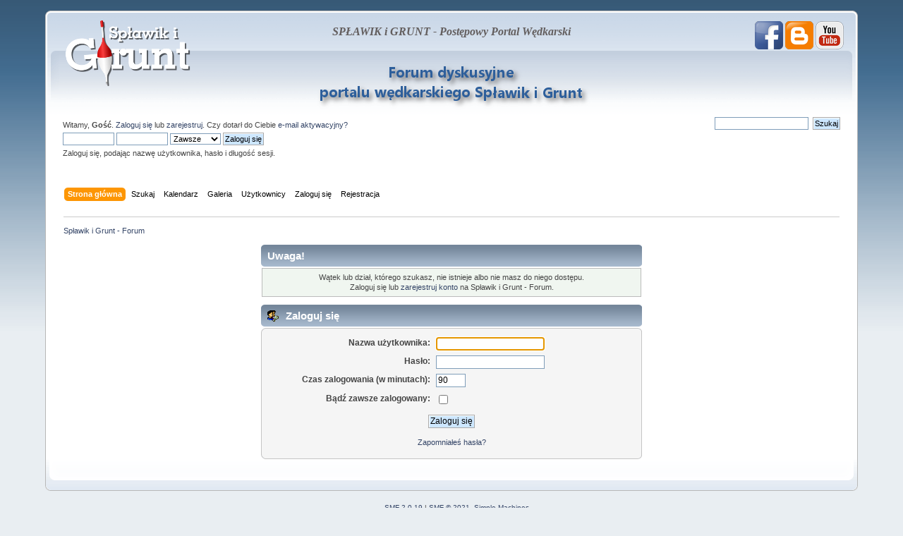

--- FILE ---
content_type: text/html; charset=UTF-8
request_url: https://splawikigrunt.pl/forum/index.php?PHPSESSID=25aae7a49a2f7503ec631713b2e72938&topic=24882.0
body_size: 3698
content:
<!DOCTYPE html PUBLIC "-//W3C//DTD XHTML 1.0 Transitional//EN" "http://www.w3.org/TR/xhtml1/DTD/xhtml1-transitional.dtd">
<html xmlns="http://www.w3.org/1999/xhtml">
<head>
	<link rel="stylesheet" type="text/css" href="https://splawikigrunt.pl/forum/Themes/default/css/index.css?fin20" />
	<link rel="stylesheet" type="text/css" href="https://splawikigrunt.pl/forum/Themes/default/css/webkit.css" />
	<script type="text/javascript" src="https://splawikigrunt.pl/forum/Themes/default/scripts/script.js?fin20"></script>
	<script type="text/javascript" src="https://splawikigrunt.pl/forum/Themes/default/scripts/theme.js?fin20"></script>
	<script type="text/javascript"><!-- // --><![CDATA[
		var smf_theme_url = "https://splawikigrunt.pl/forum/Themes/default";
		var smf_default_theme_url = "https://splawikigrunt.pl/forum/Themes/default";
		var smf_images_url = "https://splawikigrunt.pl/forum/Themes/default/images";
		var smf_scripturl = "https://splawikigrunt.pl/forum/index.php?PHPSESSID=25aae7a49a2f7503ec631713b2e72938&amp;";
		var smf_iso_case_folding = false;
		var smf_charset = "UTF-8";
		var ajax_notification_text = "Ładowanie...";
		var ajax_notification_cancel_text = "Anuluj";
	// ]]></script>
	<meta http-equiv="Content-Type" content="text/html; charset=UTF-8" />
	<meta name="description" content="Forum wędkarskie portalu Spławik i Grunt" />
	<meta name="keywords" content="forum, wędkarskie, splawikigrunt, spławik, grunt, waggler, metoda, feeder, method, wędkarstwo, fishing, tyczka, Preston, Drennan, Korum, Guru" />
	<title>Zaloguj się</title>
	<meta name="robots" content="noindex" />
	<link rel="shortcut icon" href="https://splawikigrunt.pl/forum/favicon.ico" />
	<link rel="help" href="https://splawikigrunt.pl/forum/index.php?PHPSESSID=25aae7a49a2f7503ec631713b2e72938&amp;action=help" />
	<link rel="search" href="https://splawikigrunt.pl/forum/index.php?PHPSESSID=25aae7a49a2f7503ec631713b2e72938&amp;action=search" />
	<link rel="contents" href="https://splawikigrunt.pl/forum/index.php?PHPSESSID=25aae7a49a2f7503ec631713b2e72938&amp;" />
	<link rel="alternate" type="application/rss+xml" title="Spławik i Grunt - Forum - RSS" href="https://splawikigrunt.pl/forum/index.php?PHPSESSID=25aae7a49a2f7503ec631713b2e72938&amp;type=rss;action=.xml" />
	<link rel="index" href="https://splawikigrunt.pl/forum/index.php?PHPSESSID=25aae7a49a2f7503ec631713b2e72938&amp;board=35.0" />
	<script type="text/javascript"><!-- // --><![CDATA[
		var _ohWidth = 480;
		var _ohHeight = 270;
	// ]]></script>
	<script type="text/javascript">!window.jQuery && document.write(unescape('%3Cscript src="//code.jquery.com/jquery-1.9.1.min.js"%3E%3C/script%3E'))</script>
	<script type="text/javascript" src="https://splawikigrunt.pl/forum/Themes/default/scripts/ohyoutube.min.js"></script>
	<link rel="stylesheet" type="text/css" href="https://splawikigrunt.pl/forum/Themes/default/css/oharaEmbed.css" />
        <!-- App Indexing for Google Search -->
        <link href="android-app://com.quoord.tapatalkpro.activity/tapatalk/splawikigrunt.pl/forum/?location=topic&amp;fid=35&amp;tid=24882&amp;perpage=15&amp;page=0&amp;channel=google-indexing" rel="alternate" />
        <link href="ios-app://307880732/tapatalk/splawikigrunt.pl/forum/?location=topic&amp;fid=35&amp;tid=24882&amp;perpage=15&amp;page=0&amp;channel=google-indexing" rel="alternate" />
        
        <link href="https://groups.tapatalk-cdn.com/static/manifest/manifest.json" rel="manifest">
        
        <meta name="apple-itunes-app" content="app-id=307880732, affiliate-data=at=10lR7C, app-argument=tapatalk://splawikigrunt.pl/forum/?location=topic&fid=35&tid=24882&perpage=15&page=0" />
        
</head>
<body>
<div id="wrapper" style="width: 90%">
	<div id="header"><div class="frame">
		<!-- BEGIN MOD CustomBlocks -->
				<div class="clear_left">
					<div style="border-style: none; position: absolute; top: 0; margin-top: 20px;">
					<a href="https://splawikigrunt.pl"><img style="border-style: none;" src="https://splawikigrunt.pl/forum/Themes/default/images/PortalLogoWhite_shadow.png" alt="Portal Spławik i Grunt" title="Portal Spławik i Grunt"/></a>
					</div>
					<div style="display: inline-block; float: left; width: 20%; visibility: hidden;">
					Blok lewy
					</div>
					<div style="float: right; margin-top: 10px; width: 20%; text-align: right;">
					<a href="https://www.facebook.com/splawikigrunt"><img style="border-style: none;" src="https://splawikigrunt.pl/forum/Themes/default/images/facebook.png" alt="Facebook" title="Odwiedź nas na Facebooku!"/></a>
<a href="https://splawikigrunt.pl/blog"><img style="border-style: none;" src="https://splawikigrunt.pl/forum/Themes/default/images/blog.png" alt="Blogi Spławik i Grunt" title="Załóż swój blog na portalu Spławik i Grunt!"/></a>
<a href="https://www.youtube.com/user/LukSilva107/videos"><img style="border-style: none;" src="https://splawikigrunt.pl/forum/Themes/default/images/youtube.png" alt="YouTube" title="Zobacz nasze filmy na YouTube!"/></a>
					</div>
					<div style="border-style: none; margin: 0 auto; line-height: 50px; width: 60%; text-align: center; white-space: nowrap;">
					<a style="text-decoration: none;" href="https://splawikigrunt.pl" title="Portal Spławik i Grunt"><span style="color: #635E5E; font-family: Georgia; font-size: 1.25em; font-style: italic; font-weight: bold;">SPŁAWIK i GRUNT - Postępowy Portal Wędkarski</span></a>
					</div>
					<div style="clear: both;">
					
					</div>
				</div>
		<!-- END MOD CustomBlocks -->
		<div id="top_section">
			<!-- BEGIN MOD CustomBlocks -->
				<div class="clear_left">
					<div style="border-style: none; text-align: center; padding-top: 4px;">
					<a href="https://splawikigrunt.pl/forum"><img style="border-style: none;" src="https://splawikigrunt.pl/forum/Themes/default/images/ForumLogo.png" alt="Spławik i Grunt - Forum" title="Spławik i Grunt - Forum"/></a>
					</div>
				</div>
			<!-- END MOD CustomBlocks -->
		</div>
		<div id="upper_section" class="middletext">
			<div class="user">
				<script type="text/javascript" src="https://splawikigrunt.pl/forum/Themes/default/scripts/sha1.js"></script>
				<form id="guest_form" action="https://splawikigrunt.pl/forum/index.php?PHPSESSID=25aae7a49a2f7503ec631713b2e72938&amp;action=login2" method="post" accept-charset="UTF-8"  onsubmit="hashLoginPassword(this, '0ba69e39e4105ad99db05d6e7886c41d');">
					<div class="info">Witamy, <strong>Gość</strong>. <a href="https://splawikigrunt.pl/forum/index.php?PHPSESSID=25aae7a49a2f7503ec631713b2e72938&amp;action=login">Zaloguj się</a> lub <a href="https://splawikigrunt.pl/forum/index.php?PHPSESSID=25aae7a49a2f7503ec631713b2e72938&amp;action=register">zarejestruj</a>. Czy dotarł do Ciebie <a href="https://splawikigrunt.pl/forum/index.php?PHPSESSID=25aae7a49a2f7503ec631713b2e72938&amp;action=activate">e-mail aktywacyjny?</a></div>
					<input type="text" name="user" size="10" class="input_text" />
					<input type="password" name="passwrd" size="10" class="input_password" />
					<select name="cookielength">
						<option value="60">1 Godzina</option>
						<option value="1440">1 Dzień</option>
						<option value="10080">1 Tydzień</option>
						<option value="43200">1 Miesiąc</option>
						<option value="-1" selected="selected">Zawsze</option>
					</select>
					<input type="submit" value="Zaloguj się" class="button_submit" /><br />
					<div class="info">Zaloguj się, podając nazwę użytkownika, hasło i długość sesji.</div>
					<input type="hidden" name="hash_passwrd" value="" /><input type="hidden" name="f50aa06340" value="0ba69e39e4105ad99db05d6e7886c41d" />
				</form>
			</div>
			<div class="news normaltext">
				<form id="search_form" action="https://splawikigrunt.pl/forum/index.php?PHPSESSID=25aae7a49a2f7503ec631713b2e72938&amp;action=search2" method="post" accept-charset="UTF-8">
					<input type="text" name="search" value="" class="input_text" />&nbsp;
					<input type="submit" name="submit" value="Szukaj" class="button_submit" />
					<input type="hidden" name="advanced" value="0" />
					<input type="hidden" name="topic" value="24882" /></form>
			</div>
		</div>
		<br class="clear" />
		<script type="text/javascript"><!-- // --><![CDATA[
			var oMainHeaderToggle = new smc_Toggle({
				bToggleEnabled: true,
				bCurrentlyCollapsed: false,
				aSwappableContainers: [
					'upper_section'
				],
				aSwapImages: [
					{
						sId: 'upshrink',
						srcExpanded: smf_images_url + '/upshrink.png',
						altExpanded: 'Zmniejsz lub zwiększ nagłówek.',
						srcCollapsed: smf_images_url + '/upshrink2.png',
						altCollapsed: 'Zmniejsz lub zwiększ nagłówek.'
					}
				],
				oThemeOptions: {
					bUseThemeSettings: false,
					sOptionName: 'collapse_header',
					sSessionVar: 'f50aa06340',
					sSessionId: '0ba69e39e4105ad99db05d6e7886c41d'
				},
				oCookieOptions: {
					bUseCookie: true,
					sCookieName: 'upshrink'
				}
			});
		// ]]></script>
		<div id="main_menu">
			<ul class="dropmenu" id="menu_nav">
				<li id="button_home">
					<a class="active firstlevel" href="https://splawikigrunt.pl/forum/index.php?PHPSESSID=25aae7a49a2f7503ec631713b2e72938&amp;">
						<span class="last firstlevel">Strona główna</span>
					</a>
					<ul>
						<li>
							<a href="https://splawikigrunt.pl/forum/index.php?PHPSESSID=25aae7a49a2f7503ec631713b2e72938&amp;">
								<span>Strona główna Forum</span>
							</a>
						</li>
						<li>
							<a href="https://splawikigrunt.pl">
								<span class="last">Strona główna Portalu</span>
							</a>
						</li>
					</ul>
				</li>
				<li id="button_search">
					<a class="firstlevel" href="https://splawikigrunt.pl/forum/index.php?PHPSESSID=25aae7a49a2f7503ec631713b2e72938&amp;action=search">
						<span class="firstlevel">Szukaj</span>
					</a>
				</li>
				<li id="button_calendar">
					<a class="firstlevel" href="https://splawikigrunt.pl/forum/index.php?PHPSESSID=25aae7a49a2f7503ec631713b2e72938&amp;action=calendar">
						<span class="firstlevel">Kalendarz</span>
					</a>
				</li>
				<li id="button_gallery">
					<a class="firstlevel" href="https://splawikigrunt.pl/forum/index.php?PHPSESSID=25aae7a49a2f7503ec631713b2e72938&amp;action=gallery">
						<span class="firstlevel">Galeria</span>
					</a>
				</li>
				<li id="button_mlist">
					<a class="firstlevel" href="https://splawikigrunt.pl/forum/index.php?PHPSESSID=25aae7a49a2f7503ec631713b2e72938&amp;action=mlist">
						<span class="firstlevel">Użytkownicy</span>
					</a>
					<ul>
						<li>
							<a href="https://splawikigrunt.pl/forum/index.php?PHPSESSID=25aae7a49a2f7503ec631713b2e72938&amp;action=mlist">
								<span>Widok listy użytkowników</span>
							</a>
						</li>
						<li>
							<a href="https://splawikigrunt.pl/forum/index.php?PHPSESSID=25aae7a49a2f7503ec631713b2e72938&amp;action=mlist;sa=search">
								<span class="last">Szukaj użytkowników</span>
							</a>
						</li>
					</ul>
				</li>
				<li id="button_login">
					<a class="firstlevel" href="https://splawikigrunt.pl/forum/index.php?PHPSESSID=25aae7a49a2f7503ec631713b2e72938&amp;action=login">
						<span class="firstlevel">Zaloguj się</span>
					</a>
				</li>
				<li id="button_register">
					<a class="firstlevel" href="https://splawikigrunt.pl/forum/index.php?PHPSESSID=25aae7a49a2f7503ec631713b2e72938&amp;action=register">
						<span class="last firstlevel">Rejestracja</span>
					</a>
				</li>
			</ul>
		</div>
		<br class="clear" />
	</div></div>
	<div id="content_section"><div class="frame">
		<div id="main_content_section">
	<div class="navigate_section">
		<ul>
			<li class="last">
				<a href="https://splawikigrunt.pl/forum/index.php?PHPSESSID=25aae7a49a2f7503ec631713b2e72938&amp;"><span>Spławik i Grunt - Forum</span></a>
			</li>
		</ul>
	</div>
	<script type="text/javascript" src="https://splawikigrunt.pl/forum/Themes/default/scripts/sha1.js"></script>
	<form action="https://splawikigrunt.pl/forum/index.php?PHPSESSID=25aae7a49a2f7503ec631713b2e72938&amp;action=login2" method="post" accept-charset="UTF-8" name="frmLogin" id="frmLogin" onsubmit="hashLoginPassword(this, '0ba69e39e4105ad99db05d6e7886c41d');">
		<div class="tborder login">
			<div class="cat_bar">
				<h3 class="catbg">Uwaga!</h3>
			</div>
			<p class="information centertext">
				Wątek lub dział, którego szukasz, nie istnieje albo nie masz do niego dostępu.<br />
				Zaloguj się lub <a href="https://splawikigrunt.pl/forum/index.php?PHPSESSID=25aae7a49a2f7503ec631713b2e72938&amp;action=register">zarejestruj konto</a> na Spławik i Grunt - Forum.
			</p>
			<div class="cat_bar">
				<h3 class="catbg">
					<img src="https://splawikigrunt.pl/forum/Themes/default/images/icons/login_sm.gif" alt="" class="icon" /> Zaloguj się
				</h3>
			</div>
			<span class="upperframe"><span></span></span>
			<div class="roundframe">
				<dl>
					<dt>Nazwa użytkownika:</dt>
					<dd><input type="text" name="user" size="20" class="input_text" /></dd>
					<dt>Hasło:</dt>
					<dd><input type="password" name="passwrd" size="20" class="input_password" /></dd>
					<dt>Czas zalogowania (w minutach):</dt>
					<dd><input type="text" name="cookielength" size="4" maxlength="4" value="90" class="input_text" /></dd>
					<dt>Bądź zawsze zalogowany:</dt>
					<dd><input type="checkbox" name="cookieneverexp" class="input_check" onclick="this.form.cookielength.disabled = this.checked;" /></dd>
				</dl>
				<p class="centertext"><input type="submit" value="Zaloguj się" class="button_submit" /></p>
				<p class="centertext smalltext"><a href="https://splawikigrunt.pl/forum/index.php?PHPSESSID=25aae7a49a2f7503ec631713b2e72938&amp;action=reminder">Zapomniałeś hasła?</a></p><input type="hidden" name="f50aa06340" value="0ba69e39e4105ad99db05d6e7886c41d" />
			</div>
			<span class="lowerframe"><span></span></span>
			<input type="hidden" name="hash_passwrd" value="" /><input type="hidden" name="f50aa06340" value="0ba69e39e4105ad99db05d6e7886c41d" />
		</div>
	</form>
		<script type="text/javascript"><!-- // --><![CDATA[
			document.forms.frmLogin.user.focus();
		// ]]></script>
		</div>
	</div></div>
	<div id="footer_section"><div class="frame">
		<!-- BEGIN MOD CustomBlocks -->
		<ul class="reset">
			<li class="copyright">
			<span class="smalltext" style="display: inline; visibility: visible; font-family: Verdana, Arial, sans-serif;"><a href="https://splawikigrunt.pl/forum/index.php?PHPSESSID=25aae7a49a2f7503ec631713b2e72938&amp;action=credits" title="Simple Machines Forum" target="_blank" class="new_win">SMF 2.0.19</a> |
 <a href="https://www.simplemachines.org/about/smf/license.php" title="Licencja" target="_blank" class="new_win">SMF &copy; 2021</a>, <a href="https://www.simplemachines.org" title="Simple Machines" target="_blank" class="new_win">Simple Machines</a>
			</span></li>
			<li><a id="button_xhtml" href="http://validator.w3.org/check?uri=referer" target="_blank" class="new_win" title="Prawidłowy XHTML 1.0!"><span>XHTML</span></a></li>
			<li><a id="button_rss" href="https://splawikigrunt.pl/forum/index.php?PHPSESSID=25aae7a49a2f7503ec631713b2e72938&amp;action=.xml;type=rss" class="new_win"><span>RSS</span></a></li>
			<li class="last"><a id="button_wap2" href="https://splawikigrunt.pl/forum/index.php?PHPSESSID=25aae7a49a2f7503ec631713b2e72938&amp;wap2" class="new_win"><span>WAP2</span></a></li>
		</ul>
	</div></div>
</div>
</body></html>